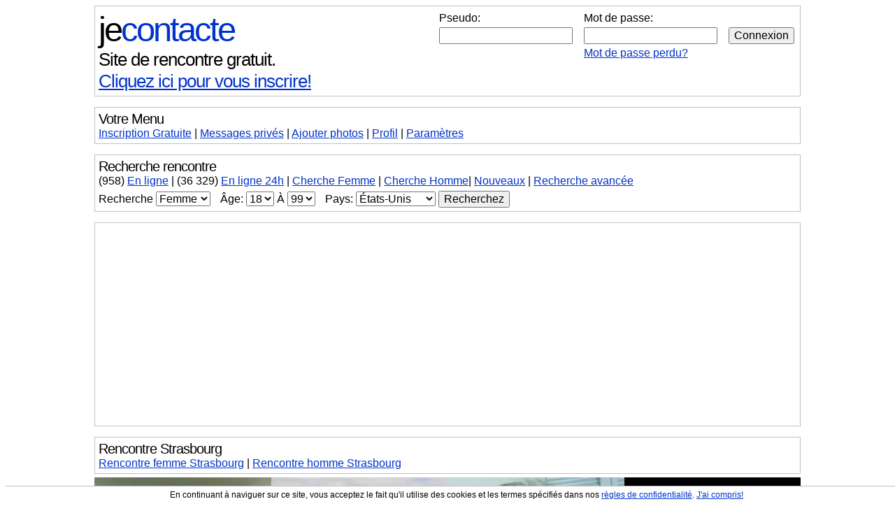

--- FILE ---
content_type: text/html; charset=iso-8859-1
request_url: https://jecontacte.com/rencontre-strasbourg-11402d-1.html
body_size: 12396
content:
<!DOCTYPE html PUBLIC "-//W3C//DTD XHTML 1.0 Strict//FR"
	"http://www.w3.org/TR/xhtml1/DTD/xhtml1-strict.dtd">
<html xmlns="http://www.w3.org/1999/xhtml" xml:lang="fr" >
<head>
<title>Rencontre Strasbourg - Site de rencontre gratuit Strasbourg</title>
<META name="description" content="Rencontre dans la ville Strasbourg sur Jecontacte.com qui est un site de rencontres en ligne 100% gratuit pour les célibataires dans la ville Strasbourg.">
<meta name="KEYWORDS" content="">
<!-- Global site tag (gtag.js) - Google Analytics -->
<script async src="https://www.googletagmanager.com/gtag/js?id=UA-1368630-1"></script>
<script>
  window.dataLayer = window.dataLayer || [];
  function gtag(){dataLayer.push(arguments);}
  gtag('js', new Date());

  gtag('config', 'UA-1368630-1');
  gtag('config', 'AW-1059622270');

</script>
<meta name="verify-v1" content="5WidHCz1gE1OasqJVV44y+6I/OX7bB7V0rV/xRzx88g=" />
<meta http-equiv="content-type" content="text/html; charset=ISO-8859-1" />
<meta property="fb:admins" content="100002288614382" />
<META HTTP-EQUIV="Content-Language" CONTENT="FR">
<META NAME="CLASSIFICATION" CONTENT="rencontre, celibataire, homme cherche femme, amour, amitie, couple, relation, ame soeur">
<style type="text/css" title="currentStyle" media="screen">
h1,h2,h3,h4,h5,h6{font-size:100%;font-weight:400;margin:0;padding:0}body{background-color:#FFF}.normaltext,body,table,td{font:16px Arial;color:#000}a:active,a:hover,a:link,a:visited{color:#03C}a:hover{background-color:#D8F0FF}form{margin:0}#pagecontainer{width:99%;max-width:1010px;min-width:300px;margin-left:auto;margin-right:auto}#logo{font:49px Arial;letter-spacing:-3px}#logo a{text-decoration:none}#logo a:hover{text-decoration:underline}#logo .partie1{color:#000}#logo .partie2{color:#03C}#logo .partie3{display:none;color:#000}#logotext{font:26px Arial;letter-spacing:-1px;margin-bottom:10px}a.link1{font:26px Arial;color:#000;text-decoration:none}a.link1:hover{text-decoration:underline}#login{text-align:right;float:right;display:inline-block}#navlinks{margin-top:5px;margin-bottom:5px}#forumnav,#header,#menublock,#profileblock,#quickprofiles,#standardblock{border:1px solid silver;margin-bottom:15px;padding:5px}#forumnav{margin-right:5px;font:14px Arial}#forumnav a{text-decoration:none;color:#000}#forumnav a:hover{text-decoration:underline}#quote{border:1px solid silver;margin-bottom:5px;padding:5px;background-color:#F3F3F3;width:90%;margin-left:auto;margin-right:auto}#blocphoto{border:1px solid silver;padding:5px;background-color:#EBF1F1}#bloglink p,#commentitem p,#friendpicitem p,#friendspics p,#menulinks p,#partiedroite p,#picsblock p,#quickprofile p,#quickprofilelarge p,#quickprofilenarrow p{display:block;margin:0}#photonav{display:inline-block;float:right;width:140px;height:600px;overflow:auto}#photos_profil_nav{display:block;width:100%;clear:left}#left_arrow_off,#left_arrow_on,#right_arrow_off,#right_arrow_on{display:inline-block;border:1px solid silver;height:116px;padding:2px}#left_arrow_off,#right_arrow_off{border:1px solid #FFF}#left_arrow_on,#right_arrow_on{cursor:pointer}#quickprofile{border:1px solid silver;display:block;padding:5px;margin-bottom:15px;margin-left:15px;margin-right:15px}#quickprofilelarge{border:1px solid silver;display:block;margin-bottom:5px;padding:5px}#quickprofilenarrow{border:1px solid silver;display:inline-block;margin-bottom:5px;margin-right:5px;padding:5px;text-align:center}#quickprofilepic{margin-right:10px}#title{font:20px Arial;margin-bottom:0;letter-spacing:-1px}#title_discussion{font:26px Arial;margin-bottom:0;letter-spacing:-1px;font-weight:700}#soustitre{font:20px Arial;letter-spacing:-1px}#basicinfos img{float:left;margin-right:20px;margin-bottom:10px}#basicinfos ul,#basiclinks ul,#forumlinks ul{margin:0;padding:0}#basicinfos ul li,#basiclinks ul li,#forumlinks ul li{display:block;list-style-type:none}#bloglink{display:block;clear:left;margin-top:0;text-align:left}#basicinfos img,#commentitem img,#friendpicitem img,#friendpicitem_noavatar img,#photonav img,#photos_profil_nav img,#picsblock img,#quickprofile img,#quickprofilelarge img,#quickprofilenarrow img,#quickprofilepick img,.forumtable img,.forumtable3 img,.standardtable img{border:1px solid silver}#commentitem,#friendspics{display:block;clear:left}#commentpic,#friendpicitem,#friendpicitem_noavatar,#quickprofilepic{display:inline-block;text-align:center;font:13px Arial;float:left}#friendpicitem{margin-right:2px;margin-bottom:3px}#friendpicitem_noavatar{margin-right:2px;margin-bottom:6px;border:1px solid silver;width:80px;height:80px}#commentpic{margin-right:10px;margin-bottom:5px}#commenttext{display:inline-block}#filler{clear:both}#partiegauche{width:375px;display:inline-block;float:left}#partiedroite{max-width:350px;display:inline-block}#bigspacer{margin:10px}.forumcontainer{padding:0;spacing:0;margin:0;border:0;width:100%}.forumtable{margin-bottom:15px;border:1px solid silver;border-collapse:collapse;width:100%}.forumtable td{border:1px solid silver;padding:10px}.forumtable2{margin-bottom:15px;border:1px solid silver;border-collapse:collapse;width:100%}.forumtable2 td{padding:5px}.forumtable3{margin:0 0 5px;border:1px solid silver;border-collapse:collapse;width:100%}.forumtable3 td{border:1px solid silver;padding:5px}.modtable{margin-top:15px;margin-bottom:15px;border:1px solid silver;border-collapse:collapse;width:100%}.modtable td{border:1px dotted grey;padding:5px}.standardtable{margin:0;border-left:1px solid #FFF;border-right:1px solid #FFF;border-bottom:1px solid #FFF;border-collapse:collapse;width:100%}.standardtable td{border:1px dotted grey;padding:5px}.strippedtable,.strippedtable td{border:0;margin:0;padding:0;border-collapse:collapse}.separator2{margin-left:1px;margin-right:1px}.recherche{margin-top:5px;margin-bottom:0;text-align:left}.descriptor{font-weight:700}.erreurs{color:red}.erreurs2{color:#03C}.hidden{display:none}.noborder{border:0 solid #FFF}.smallfont{font:16px Arial}.smallfont2{font:12px Arial}.smallfont3{font:11px Arial}.hrstyle1{color:silver;background-color:silver;height:1px;width:100%;border:0}a.greylink:active,a.greylink:hover,a.greylink:link,a.greylink:visited{color:#000}.highlight{background-color:#FF0}button,input,option,select,textarea{font:16px Arial;color:#000}a.nohoverbg:hover{background-color:transparent}#logoregister{font:26px Arial;letter-spacing:-1px;margin-bottom:10px}.ad_fullsize{display:block}.ad_adaptive{display:none}@media (max-width:990px){.ad_fullsize{display:none}.ad_adaptive{display:block}}.listingImageLeftTD{text-align:left;vertical-align:top}.listingImageBackDiv,.mailboxImageBackDiv,.smallListingImageBackDiv{background-repeat:no-repeat;position:relative}.listingImageFrontDiv,.smallListingImageFrontDiv{position:relative;top:0;left:0}.listingImageBottomLeftDiv,.smallListingImageBottomLeftDiv{position:absolute;left:1px;line-height:13px;text-align:left}.listingImageBottomLeftText,.smallListingImageBottomLeftText{color:#FFF;background:#000;background:rgba(0,0,0,.4);font-size:12px}.listingImageLeftTD{width:200px}.listingImageBackDiv{width:190px;height:190px;background-size:190px 190px}.listingImageBlankGif{width:189px;height:189px}.listingImageBottomLeftDiv{top:176px}.smallListingContainer{width:980px;height:130px}.smallListingImageBackDiv{width:120px;height:120px;background-size:120px 120px}.smallListingImageBlankGif{width:119px;height:119px}.smallListingImageBottomLeftDiv{top:92px}#friendspics{overflow:auto}.mailboxImageLeftTD{width:200px}.mailboxImageBackDiv{width:80px;height:80px;background-size:80px 80px;float:left;margin-right:2px}.mailboxImageBlankGif{width:79px;height:79px}.mailboxImageText{font-size:11px;line-height:13px;display:inline-block}.verifImage{width:330px;height:76px}.wideAd,.wideDiv{display:block}.wideSpan{display:inline}.wideTD{display:table-cell}.narrowAd,.narrowDiv,.narrowSpan,.narrowTD{display:none}.thumbColumn{border:0;width:25%;float:left;text-align:center;overflow:hidden}.thumbInfoCollapsable,.thumbInfoCollapsable2{display:inline}.vignette_infos{width:95%;overflow:auto;font-size:10px;height:100px}.picTable{border:0;padding:0;spacing:0;width:90%;display:table;table-layout:fixed}.picTD{border:0;background-size:100% auto;background-repeat:no-repeat;position:relative;max-width:100%;overflow:hidden;display:block;text-align:center}.picImage{visibility:hidden;max-width:100%;height:auto}.picGIF{position:absolute;top:0;left:0;width:100%;height:100%}.picTextContainer{position:absolute;top:50%;left:50%;width:100%;color:#FFF}.picTextDiv{position:relative;left:-50%;top:-50%}@media (max-width:1000px){.thumbInfoCollapsable{display:none}}@media (max-width:925px){.narrowAd{display:block}.wideAd{display:none}}@media (max-width:875px){.narrowDiv{display:block}.narrowSpan{display:inline}.narrowTD{display:table-cell}.wideDiv,.wideSpan,.wideTD{display:none}#logoregister{font-size:16px;letter-spacing:0}#logotext{font-size:18px;letter-spacing:0}a.link1{font-size:18px}}@media (max-width:800px){.thumbColumn{width:33.333%}.thumbInfoCollapsable{display:inline}.vignette_infos{height:75px}}@media (max-width:750px){.thumbInfoCollapsable{display:none}}@media (max-width:600px){.thumbColumn{width:50%}.thumbInfoCollapsable{display:inline}}@media (max-width:500px){.listingImageLeftTD{width:110px}.listingImageBackDiv{width:100px;height:100px;background-size:100px 100px}.listingImageBlankGif{width:99px;height:99px}.listingImageBottomLeftDiv{top:86px}.smallListingContainer{width:500px;height:70px}.smallListingImageBackDiv{width:60px;height:60px;background-size:60px 60px}.smallListingImageBlankGif{width:59px;height:59px}.smallListingImageBottomLeftDiv{top:38px;line-height:10px}.smallListingImageBottomLeftText{font-size:9px}.mailboxImageLeftTD{width:85px}.mailboxImageBackDiv{margin-right:0}.verifImage{width:220px;height:51px}#logo{font-size:32px;letter-spacing:-1px}#soustitre,#title{font-size:18px}#delog_link{font-size:12px}.thumbInfoCollapsable{display:none}}@media (max-width:400px){.thumbInfoCollapsable2{display:none}}</style>
<script type="text/javascript">
function fj_afficher(e){block=document.getElementById(e),block.className=""}function fj_afficher_cacher(e){block=document.getElementById(e),block.className="hidden"==block.className?"":"hidden"}function fj_cacher(e){block=document.getElementById(e),block.className="hidden"}function htmlXspecialchars(e){return e=e.replace(/&/g,"&"),e=e.replace(/"/g,"&quot;"),e=e.replace(/'/g,"&#039;"),e=e.replace(/</g,"&lt;"),e=e.replace(/>/g,"&gt;")}
</script>
<meta name=viewport content="width=device-width, initial-scale=1, user-scalable=no">
<link REL="SHORTCUT ICON" HREF="https://www.jecontacte.org/favicon.ico" type="image/x-icon" />
</head>

<body id="jecontact">

<div id="cookie_warning" style="position: fixed; bottom: 0; width: 100%; margin: 0; text-align: center; font: 12px Arial; background: #FFFFFF; border-top: 1px solid #C0C0C0; padding: 5px; z-index:10;">
En continuant à naviguer sur ce site, vous acceptez le fait qu'il utilise des cookies et les termes spécifiés dans nos <a href="/regles-de-confidentialite.php">règles de confidentialité</a>. <a href="Javascript:fj_cacher('cookie_warning');">J'ai compris!</a>
</div>

<div id="pagecontainer">

<div id="menublock"><div id="login"><div class="wideDiv"><form method="POST"><input type="hidden" name="logging_in" value="1" /><table border="0"><tr><td align="left">Pseudo:</td><td align="left">Mot de passe:</td><td align="left">&nbsp;</td></tr><tr><td align="left"><input type="text" name="pseudo" value="" style="width: 90%;">&nbsp;</td><td align="left"><input type="password" name="motdepasse" value="" style="width: 90%;">&nbsp;</td><td align="left"><input type="submit" value="Connexion"></td></tr><tr><td align="left">&nbsp;</td><td align="left"><a href="https://www.jecontacte.com/motdepasseperdu.php">Mot de passe perdu?</a></td><td align="left">&nbsp;</td></tr></table></form></div></div><b><span id="logo"><a href="https://www.jecontacte.com/"><span class="partie1">je</span><span class="partie2">contacte</span></a></span></b><br /><b><span id="logotext"><a href="https://www.jecontacte.com/" class="link1">Site de rencontre gratuit.</a></span></b><br /><span id="logoregister"><a href="https://www.jecontacte.com/inscription.php"><span class="wideSpan">Cliquez ici pour vous inscrire!</span><span class="narrowSpan">Inscription</span></a><span class="narrowSpan"><span id="short_login_link"> | <a href="Javascript:fj_afficher('short_login_form');fj_cacher('short_login_link');">Connexion</a></span><span id="search_menu_link"> | <a href="Javascript:fj_afficher('search_menu');fj_cacher('search_menu_link');">Recherche</a></span></span></span></div><div id="short_login_form" class="hidden"><div id="menublock" class="narrowDiv"><form method="POST"><input type="hidden" name="logging_in" value="1" /><input type="text" name="pseudo" placeholder="Pseudo" value="" style="width: 40%;" />&nbsp;<input type="password" name="motdepasse" placeholder="Mot de passe" value="" style="width: 40%;" />&nbsp;<input type="submit" value="Connexion" /><br /><a href="https://www.jecontacte.com/motdepasseperdu.php">Mot de passe perdu?</a></form></div></div><div id="menublock" class="wideDiv"><div id="title">Votre Menu</div><a href="https://www.jecontacte.com/inscription.php">Inscription Gratuite</a> | <a href="https://www.jecontacte.com/messagesprives.php">Messages<span class="wideSpan"> privés</span></a> | <a href="https://www.jecontacte.com/modifierphotos.php"><span class="wideSpan">Ajouter photos</span><span class="narrowSpan">Photos</span></a> | <a href="https://www.jecontacte.com/modifierprofil.php">Profil</a> | <a href="https://www.jecontacte.com/editercompte.php">Paramètres</a></div><div id="search_menu" class="wideDiv">
<div id="menublock">
<h2><span id="title">Recherche rencontre</span></h2>
<div id="menulinks">
<p>
<span class="wideSpan">(<span title="720 Membres et 238 Invités">958</span>) <a href="https://www.jecontacte.com/usagers/en-ligne-pour-rencontre/1.html">En ligne</a>
<span class="separator">|</span>
</span>(36 329) <a href="https://www.jecontacte.com/connectes-dernieres-24h.php">En ligne 24h</a>
<span class="separator">|</span>
<a href="https://www.jecontacte.com/usagers/cherche-femme/1.html">Cherche Femme</a> | <a href="https://www.jecontacte.com/usagers/cherche-homme/1.html">Cherche Homme</a><span class="wideSpan"><span class="separator">|</span>
<a href="https://www.jecontacte.com/usagers/nouveaux-inscrits-pour-rencontre/1.html">Nouveaux</a>
</span>
<span class="separator">|</span>
<a href="https://www.jecontacte.com/recherche_avancee.php">Recherche avancée</a>
</p>
<p>
<form name="recherche" method="POST" action="https://www.jecontacte.com/recherche_process.php" class="recherche">
<input type="hidden" name="action" value="chercher">
<input type="hidden" name="rech_avatar" value="1" />
<input type="hidden" name="rech_orientation" value="">
<span class="wideSpan">Recherche
</span><select name="rech_genre">
<option value="1" >Homme</option>
<option value="2" selected="selected">Femme</option>
</select>
<span class="separator2">&nbsp;</span>
<span class="wideSpan">Âge:
</span><select name="rech_agemin">
<option value="18" selected="selected">18</option>
<option value="19" >19</option><option value="20" >20</option><option value="21" >21</option><option value="22" >22</option><option value="23" >23</option><option value="24" >24</option><option value="25" >25</option><option value="26" >26</option><option value="27" >27</option><option value="28" >28</option><option value="29" >29</option><option value="30" >30</option><option value="31" >31</option><option value="32" >32</option><option value="33" >33</option><option value="34" >34</option><option value="35" >35</option><option value="36" >36</option><option value="37" >37</option><option value="38" >38</option><option value="39" >39</option><option value="40" >40</option><option value="41" >41</option><option value="42" >42</option><option value="43" >43</option><option value="44" >44</option><option value="45" >45</option><option value="46" >46</option><option value="47" >47</option><option value="48" >48</option><option value="49" >49</option><option value="50" >50</option><option value="51" >51</option><option value="52" >52</option><option value="53" >53</option><option value="54" >54</option><option value="55" >55</option><option value="56" >56</option><option value="57" >57</option><option value="58" >58</option><option value="59" >59</option><option value="60" >60</option><option value="61" >61</option><option value="62" >62</option><option value="63" >63</option><option value="64" >64</option><option value="65" >65</option><option value="66" >66</option><option value="67" >67</option><option value="68" >68</option><option value="69" >69</option><option value="70" >70</option><option value="71" >71</option><option value="72" >72</option><option value="73" >73</option><option value="74" >74</option><option value="75" >75</option><option value="76" >76</option><option value="77" >77</option><option value="78" >78</option><option value="79" >79</option><option value="80" >80</option><option value="81" >81</option><option value="82" >82</option><option value="83" >83</option><option value="84" >84</option><option value="85" >85</option><option value="86" >86</option><option value="87" >87</option><option value="88" >88</option><option value="89" >89</option><option value="90" >90</option><option value="91" >91</option><option value="92" >92</option><option value="93" >93</option><option value="94" >94</option><option value="95" >95</option><option value="96" >96</option><option value="97" >97</option><option value="98" >98</option><option value="99" >99</option></select>
À
<select name="rech_agemax">
<option value="18" >18</option><option value="19" >19</option><option value="20" >20</option><option value="21" >21</option><option value="22" >22</option><option value="23" >23</option><option value="24" >24</option><option value="25" >25</option><option value="26" >26</option><option value="27" >27</option><option value="28" >28</option><option value="29" >29</option><option value="30" >30</option><option value="31" >31</option><option value="32" >32</option><option value="33" >33</option><option value="34" >34</option><option value="35" >35</option><option value="36" >36</option><option value="37" >37</option><option value="38" >38</option><option value="39" >39</option><option value="40" >40</option><option value="41" >41</option><option value="42" >42</option><option value="43" >43</option><option value="44" >44</option><option value="45" >45</option><option value="46" >46</option><option value="47" >47</option><option value="48" >48</option><option value="49" >49</option><option value="50" >50</option><option value="51" >51</option><option value="52" >52</option><option value="53" >53</option><option value="54" >54</option><option value="55" >55</option><option value="56" >56</option><option value="57" >57</option><option value="58" >58</option><option value="59" >59</option><option value="60" >60</option><option value="61" >61</option><option value="62" >62</option><option value="63" >63</option><option value="64" >64</option><option value="65" >65</option><option value="66" >66</option><option value="67" >67</option><option value="68" >68</option><option value="69" >69</option><option value="70" >70</option><option value="71" >71</option><option value="72" >72</option><option value="73" >73</option><option value="74" >74</option><option value="75" >75</option><option value="76" >76</option><option value="77" >77</option><option value="78" >78</option><option value="79" >79</option><option value="80" >80</option><option value="81" >81</option><option value="82" >82</option><option value="83" >83</option><option value="84" >84</option><option value="85" >85</option><option value="86" >86</option><option value="87" >87</option><option value="88" >88</option><option value="89" >89</option><option value="90" >90</option><option value="91" >91</option><option value="92" >92</option><option value="93" >93</option><option value="94" >94</option><option value="95" >95</option><option value="96" >96</option><option value="97" >97</option><option value="98" >98</option><option value="99" selected="selected">99</option>
</select>
<span class="separator2">&nbsp;</span>
<span id="menudivpaysdropdown">Pays: <select id="menupaysdropdown" name="paysdropdown" size=1 onChange="loadxml('pays', this.value, 'menu')">
<option value="">Peu importe</option>
<option value="US" selected="selected">États-Unis</option><option value="FR">France</option><option value="BE">Belgique</option><option value="CH">Suisse</option><option value="CA">Canada</option><option value="plusdepays">Plus de pays</option></select></span>
<span id="menudivregiondropdown" class="hidden">Région/Province: <select id="menuregiondropdown" name="regiondropdown" size=1>
<option value="">Peu importe</option>
</select></span>
<span id="menudivregiontext" class="hidden">Région/Province: <input type="text" id="menuregiontext" name="regiontext" length=25 value=""></span>
<!-- -->
<span id="menudivdepartementdropdown" class="hidden"></span>
<span id="menudivvilledropdown" class="hidden"></span>
<span id="menudivvilletext" class="hidden"></span>
<!-- -->
<span id="menudivattente" class="hidden">Mise à jour du formulaire...</span>
<input type="submit" value="Recherchez" />
</form>
</p>
</div>
</div>
</div>
<div id="standardblock"><center><script async src="//pagead2.googlesyndication.com/pagead/js/adsbygoogle.js"></script>
<!-- JC adaptative general top -->
<ins class="adsbygoogle"
 style="display:block"
 data-ad-client="ca-pub-0768570393367504"
 data-ad-slot="8699540398"
 data-ad-format="auto"></ins>
<script>
(adsbygoogle = window.adsbygoogle || []).push({});
</script></center></div>
<div id="quickprofilelarge">
<div style="float: right; text-align: right;">
</div>
<h1><strong><span id="title">Rencontre Strasbourg</span></strong></h1>
<a href="rencontre-femme-strasbourg-11402d-1.html">Rencontre femme Strasbourg</a> | <a href="rencontre-homme-strasbourg-11402d-1.html">Rencontre homme Strasbourg</a></div>
<div class="thumbColumn" style="text-align: center;">
<center>
<div style="width: 100%; position: relative;"><a href="/profil/chivas12" class="nohoverbg"><img src="https://www.jecontacte.org/v3/c/h/i/vbth/4555526221_1724277371.jpg" style="width: 100%;" /></a>
<div class="listingImageBottomLeftDiv" style="top: auto; bottom: 4px;"><span class="listingImageBottomLeftText">&nbsp;<span class="thumbInfoCollapsable2">chivas12, </span>42 ans&nbsp;<br />
&nbsp;Strasbourg<span class="thumbInfoCollapsable">, Alsace</span>&nbsp;<span class="thumbInfoCollapsable2"><br />&nbsp;1 photos&nbsp;</span></span></div>
</div>
<div class="vignette_infos">
<div><b>toujour avec le sourire</b></div>
<em>homme célibataire de 42 ans cherche femme pour rencontre sérieuse</em>
<div class="wideDiv">Recherche femme fidele inteligente et qui a de l
humour</div>
Rencontre <a href="/rencontre-homme-strasbourg-11402d-1.html">Strasbourg</a>, <a href="/rencontre-homme-bas-rhin-751c-1.html">Bas Rhin</a>, <a href="/rencontre-homme-alsace-96b-1.html">Alsace</a>, <a href="/rencontre-homme-france-7a-1.html">France</a>
</div>
<div id="filler">
</div>
</center>
</div><div class="thumbColumn" style="text-align: center;">
<center>
<div style="width: 100%; position: relative;"><a href="/profil/Weziza_2" class="nohoverbg"><img src="https://www.jecontacte.org/v3/W/e/z/vbth/2837651329_1752313866.jpg" style="width: 100%;" /></a>
<div class="listingImageBottomLeftDiv" style="top: auto; bottom: 4px;"><span class="listingImageBottomLeftText">&nbsp;<span class="thumbInfoCollapsable2">Weziza_2, </span>30 ans&nbsp;<br />
&nbsp;Strasbourg<span class="thumbInfoCollapsable">, Alsace</span>&nbsp;<span class="thumbInfoCollapsable2"><br />&nbsp;3 photos&nbsp;</span></span></div>
</div>
<div class="vignette_infos">
<div><b>Tête haute</b></div>
<em>homme célibataire de 30 ans cherche femme pour rencontre sérieuse</em>
<div class="wideDiv">Je suis âgé de 30ans,je vis à Strasbourg à
menau.je suis mesure 1m63.je suis un homme très
simple.je suis à la recherche d'une femme de plus
ou de moins âgée que moi.peut importe sa taille ou
son poids. Notre relation décidera si on doit se
marier ou pas.ma situation est régulière vis à vis
de ma préfecture. Je suis en fin de formation aide
soignant &amp;#128158;&amp;#128158;&amp;#128158;&amp;#128158;</div>
Rencontre <a href="/rencontre-homme-strasbourg-11402d-1.html">Strasbourg</a>, <a href="/rencontre-homme-bas-rhin-751c-1.html">Bas Rhin</a>, <a href="/rencontre-homme-alsace-96b-1.html">Alsace</a>, <a href="/rencontre-homme-france-7a-1.html">France</a>
</div>
<div id="filler">
</div>
</center>
</div><div class="thumbColumn" style="text-align: center;">
<center>
<div style="width: 100%; position: relative;"><a href="/profil/sorciere67" class="nohoverbg"><img src="https://www.jecontacte.org/v3/s/o/r/vbth/2421921530_1638440195.jpg" style="width: 100%;" /></a>
<div class="listingImageBottomLeftDiv" style="top: auto; bottom: 4px;"><span class="listingImageBottomLeftText">&nbsp;<span class="thumbInfoCollapsable2">sorciere67, </span>64 ans&nbsp;<br />
&nbsp;Strasbourg<span class="thumbInfoCollapsable">, Alsace</span>&nbsp;<span class="thumbInfoCollapsable2"><br />&nbsp;8 photos&nbsp;</span></span></div>
</div>
<div class="vignette_infos">
<div><b>moi tout simplement</b></div>
<em>femme célibataire de 64 ans cherche homme pour rencontre sérieuse</em>
<div class="wideDiv">si je suis la, c'est pour la meme raison que vous
les hommes, quelqu'un avec qui partager les meme
choses,parcourir un bout de chemin ensemble, pas
trop tortueux s'il vous plait quand meme, lol
enfin quoi, savourer la vie a deux, dans la
complicité l'echange, le partage et le rire, par
contre je laisse de coté les hypocrites et autres
menteurs, passez votre chemin tout seuls lol
arna...</div>
Rencontre <a href="/rencontre-femme-strasbourg-11402d-1.html">Strasbourg</a>, <a href="/rencontre-femme-bas-rhin-751c-1.html">Bas Rhin</a>, <a href="/rencontre-femme-alsace-96b-1.html">Alsace</a>, <a href="/rencontre-femme-france-7a-1.html">France</a>
</div>
<div id="filler">
</div>
</center>
</div><div class="thumbColumn" style="text-align: center;">
<center>
<div style="width: 100%; position: relative;"><a href="/profil/UrsulaFleur" class="nohoverbg"><img src="https://www.jecontacte.org/v3/U/r/s/vbth/5405004443_1735673730.jpg" style="width: 100%;" /></a>
<div class="listingImageBottomLeftDiv" style="top: auto; bottom: 4px;"><span class="listingImageBottomLeftText">&nbsp;<span class="thumbInfoCollapsable2">UrsulaFleur, </span>48 ans&nbsp;<br />
&nbsp;Strasbourg<span class="thumbInfoCollapsable">, Alsace</span>&nbsp;<span class="thumbInfoCollapsable2"><br />&nbsp;2 photos&nbsp;</span></span></div>
</div>
<div class="vignette_infos">
<div><b>Sincérité authenticité  la
joie de vivre bonheur positive
attitude </b></div>
<em>femme célibataire de 48 ans cherche homme pour rencontre sérieuse</em>
<div class="wideDiv">Faire connaissance amitié ou plus si feeling
Je recherche un homme stable émotionnellement et
qui sait ce qu%u2019il veut positif joyeux une
belle personne avec des valeurs des
principes%u2026%u2026</div>
Rencontre <a href="/rencontre-femme-strasbourg-11402d-1.html">Strasbourg</a>, <a href="/rencontre-femme-bas-rhin-751c-1.html">Bas Rhin</a>, <a href="/rencontre-femme-alsace-96b-1.html">Alsace</a>, <a href="/rencontre-femme-france-7a-1.html">France</a>
</div>
<div id="filler">
</div>
</center>
</div><div class="thumbColumn" style="text-align: center;">
<center>
<div style="width: 100%; position: relative;"><a href="/profil/Pijey67" class="nohoverbg"><img src="https://www.jecontacte.org/v3/P/i/j/vbth/732279721_1442439476.jpg" style="width: 100%;" /></a>
<div class="listingImageBottomLeftDiv" style="top: auto; bottom: 4px;"><span class="listingImageBottomLeftText">&nbsp;<span class="thumbInfoCollapsable2">Pijey67, </span>62 ans&nbsp;<br />
&nbsp;Strasbourg<span class="thumbInfoCollapsable">, Alsace</span>&nbsp;<span class="thumbInfoCollapsable2"><br />&nbsp;1 photos&nbsp;</span></span></div>
</div>
<div class="vignette_infos">
<div><b>Il arrive parfois que le
hasard fasse bien les
choses... </b></div>
<em>homme célibataire de 62 ans cherche femme pour rencontre sérieuse</em>
<div class="wideDiv">De retour ... Au cas où ... Des fois que ... rires
...
</div>
Rencontre <a href="/rencontre-homme-strasbourg-11402d-1.html">Strasbourg</a>, <a href="/rencontre-homme-bas-rhin-751c-1.html">Bas Rhin</a>, <a href="/rencontre-homme-alsace-96b-1.html">Alsace</a>, <a href="/rencontre-homme-france-7a-1.html">France</a>
</div>
<div id="filler">
</div>
</center>
</div><div class="thumbColumn" style="text-align: center;">
<center>
<div style="width: 100%; position: relative;"><a href="/profil/Melusine12345" class="nohoverbg"><img src="https://www.jecontacte.org/v3/M/e/l/vbth/3698785580_1761178086.jpg" style="width: 100%;" /></a>
<div class="listingImageBottomLeftDiv" style="top: auto; bottom: 4px;"><span class="listingImageBottomLeftText">&nbsp;<span class="thumbInfoCollapsable2">Melusine12345, </span>69 ans&nbsp;<br />
&nbsp;Strasbourg<span class="thumbInfoCollapsable">, Alsace</span>&nbsp;<span class="thumbInfoCollapsable2"><br />&nbsp;3 photos&nbsp;</span></span></div>
</div>
<div class="vignette_infos">
<div><b>Après la pluie vient le beau
temps </b></div>
<em>femme célibataire de 69 ans cherche homme pour rencontre sérieuse</em>
<div class="wideDiv">J'aimerais croiser une belle personne honnête et
fiable</div>
Rencontre <a href="/rencontre-femme-strasbourg-11402d-1.html">Strasbourg</a>, <a href="/rencontre-femme-bas-rhin-751c-1.html">Bas Rhin</a>, <a href="/rencontre-femme-alsace-96b-1.html">Alsace</a>, <a href="/rencontre-femme-france-7a-1.html">France</a>
</div>
<div id="filler">
</div>
</center>
</div><div class="thumbColumn" style="text-align: center;">
<center>
<div style="width: 100%; position: relative;"><a href="/profil/rezigjeannette" class="nohoverbg"><img src="https://www.jecontacte.org/v3/r/e/z/vbth/2203864492_1658755629.jpg" style="width: 100%;" /></a>
<div class="listingImageBottomLeftDiv" style="top: auto; bottom: 4px;"><span class="listingImageBottomLeftText">&nbsp;<span class="thumbInfoCollapsable2">rezigjeannette, </span>55 ans&nbsp;<br />
&nbsp;Strasbourg<span class="thumbInfoCollapsable">, Alsace</span>&nbsp;<span class="thumbInfoCollapsable2"><br />&nbsp;7 photos&nbsp;</span></span></div>
</div>
<div class="vignette_infos">
<div><b>je suis naturelle, spontanée</b></div>
<em>femme célibataire de 55 ans cherche homme pour rencontre sérieuse</em>
<div class="wideDiv">Je recherche une relation sérieuse et
constructive, pleine de complicité et
passionnante, je suis Esthéticienne, j'aime la
nature, promenades en forêt, la montagne, le plein
air, la marche, cinéma, musées tout ce qui est
culturel, instructif, participer à des ateliers,
cuisine, peinture, diététique, relaxation,
aquagym, spa, hammam, les voyages, week-ends,
spas, auberges, restaurants ...</div>
Rencontre <a href="/rencontre-femme-strasbourg-11402d-1.html">Strasbourg</a>, <a href="/rencontre-femme-bas-rhin-751c-1.html">Bas Rhin</a>, <a href="/rencontre-femme-alsace-96b-1.html">Alsace</a>, <a href="/rencontre-femme-france-7a-1.html">France</a>
</div>
<div id="filler">
</div>
</center>
</div><div class="thumbColumn" style="text-align: center;">
<center>
<div style="width: 100%; position: relative;"><a href="/profil/Fleure0567" class="nohoverbg"><img src="https://www.jecontacte.org/v3/F/l/e/vbth/432223153_1684923685.jpg" style="width: 100%;" /></a>
<div class="listingImageBottomLeftDiv" style="top: auto; bottom: 4px;"><span class="listingImageBottomLeftText">&nbsp;<span class="thumbInfoCollapsable2">Fleure0567, </span>58 ans&nbsp;<br />
&nbsp;Strasbourg<span class="thumbInfoCollapsable">, Alsace</span>&nbsp;<span class="thumbInfoCollapsable2"><br />&nbsp;1 photos&nbsp;</span></span></div>
</div>
<div class="vignette_infos">
<div><b>Une belle vie à deux </b></div>
<em>femme célibataire de 58 ans cherche homme pour rencontre sérieuse</em>
<div class="wideDiv">Simple, empathique, j aime les balades en ville ou
à la campagne, les rando, le vélo. La lecture et
les films. Rêve encore d'une belle vie simple à
deux.</div>
Rencontre <a href="/rencontre-femme-strasbourg-11402d-1.html">Strasbourg</a>, <a href="/rencontre-femme-bas-rhin-751c-1.html">Bas Rhin</a>, <a href="/rencontre-femme-alsace-96b-1.html">Alsace</a>, <a href="/rencontre-femme-france-7a-1.html">France</a>
</div>
<div id="filler">
</div>
</center>
</div><div class="thumbColumn" style="text-align: center;">
<center>
<div style="width: 100%; position: relative;"><a href="/profil/Koki84" class="nohoverbg"><img src="https://www.jecontacte.org/v3/K/o/k/vbth/954178258_1724778362.jpg" style="width: 100%;" /></a>
<div class="listingImageBottomLeftDiv" style="top: auto; bottom: 4px;"><span class="listingImageBottomLeftText">&nbsp;<span class="thumbInfoCollapsable2">Koki84, </span>43 ans&nbsp;<br />
&nbsp;Strasbourg<span class="thumbInfoCollapsable">, Alsace</span>&nbsp;<span class="thumbInfoCollapsable2"><br />&nbsp;1 photos&nbsp;</span></span></div>
</div>
<div class="vignette_infos">
<div><b>Cherche rencontre</b></div>
<em>homme célibataire de 43 ans cherche femme pour rencontre éphémère</em>
<div class="wideDiv"></div>
Rencontre <a href="/rencontre-homme-strasbourg-11402d-1.html">Strasbourg</a>, <a href="/rencontre-homme-bas-rhin-751c-1.html">Bas Rhin</a>, <a href="/rencontre-homme-alsace-96b-1.html">Alsace</a>, <a href="/rencontre-homme-france-7a-1.html">France</a>
</div>
<div id="filler">
</div>
</center>
</div><div class="thumbColumn" style="text-align: center;">
<center>
<div style="width: 100%; position: relative;"><a href="/profil/Marie-Jostras" class="nohoverbg"><img src="https://www.jecontacte.org/v3/M/a/r/vbth/4561803818_1757869415.jpg" style="width: 100%;" /></a>
<div class="listingImageBottomLeftDiv" style="top: auto; bottom: 4px;"><span class="listingImageBottomLeftText">&nbsp;<span class="thumbInfoCollapsable2">Marie-Jostras, </span>78 ans&nbsp;<br />
&nbsp;Strasbourg<span class="thumbInfoCollapsable">, Alsace</span>&nbsp;<span class="thumbInfoCollapsable2"><br />&nbsp;3 photos&nbsp;</span></span></div>
</div>
<div class="vignette_infos">
<div><b>Wait and see</b></div>
<em>femme célibataire de 78 ans cherche homme pour rencontre sérieuse</em>
<div class="wideDiv">


Ma recherche sérieuse serait plutôt une grande et
belle amitié dans une totale sincérité, une
attirance réciproque, permettant d'échapper un peu
à la solitude... afin de bouger, voyager, faire
des sorties, et beaucoup de choses ensemble..

Je privilégie le chacun chez soi ainsi que du
fifty fifty. Le mieux serait une certaine
proximité, pas trop éloignée, mais rien n'est
exclu, j'a...</div>
Rencontre <a href="/rencontre-femme-strasbourg-11402d-1.html">Strasbourg</a>, <a href="/rencontre-femme-bas-rhin-751c-1.html">Bas Rhin</a>, <a href="/rencontre-femme-alsace-96b-1.html">Alsace</a>, <a href="/rencontre-femme-france-7a-1.html">France</a>
</div>
<div id="filler">
</div>
</center>
</div><div class="thumbColumn" style="text-align: center;">
<center>
<div style="width: 100%; position: relative;"><a href="/profil/delange28" class="nohoverbg"><img src="https://www.jecontacte.org/v3/d/e/l/vbth/1163238107_1610086880.jpg" style="width: 100%;" /></a>
<div class="listingImageBottomLeftDiv" style="top: auto; bottom: 4px;"><span class="listingImageBottomLeftText">&nbsp;<span class="thumbInfoCollapsable2">delange28, </span>55 ans&nbsp;<br />
&nbsp;Strasbourg<span class="thumbInfoCollapsable">, Alsace</span>&nbsp;<span class="thumbInfoCollapsable2"><br />&nbsp;1 photos&nbsp;</span></span></div>
</div>
<div class="vignette_infos">
<div><b>Rêveur !</b></div>
<em>homme célibataire de 55 ans cherche homme pour rencontre sérieuse</em>
<div class="wideDiv">Homme recherche homme pour rencontre sérieuse </div>
Rencontre <a href="/rencontre-homme-strasbourg-11402d-1.html">Strasbourg</a>, <a href="/rencontre-homme-bas-rhin-751c-1.html">Bas Rhin</a>, <a href="/rencontre-homme-alsace-96b-1.html">Alsace</a>, <a href="/rencontre-homme-france-7a-1.html">France</a>
</div>
<div id="filler">
</div>
</center>
</div><div class="thumbColumn" style="text-align: center;">
<center>
<div style="width: 100%; position: relative;"><a href="/profil/Chabinna" class="nohoverbg"><img src="https://www.jecontacte.org/v3/C/h/a/vbth/4547134790_1694302357.jpg" style="width: 100%;" /></a>
<div class="listingImageBottomLeftDiv" style="top: auto; bottom: 4px;"><span class="listingImageBottomLeftText">&nbsp;<span class="thumbInfoCollapsable2">Chabinna, </span>67 ans&nbsp;<br />
&nbsp;Strasbourg<span class="thumbInfoCollapsable">, Alsace</span>&nbsp;<span class="thumbInfoCollapsable2"><br />&nbsp;2 photos&nbsp;</span></span></div>
</div>
<div class="vignette_infos">
<div><b>Que la vie est belle !</b></div>
<em>femme célibataire de 67 ans cherche homme pour rencontre sérieuse</em>
<div class="wideDiv">Pétillante et curieuse , j'aimerais faire une
rencontre sérieuse..mais joyeuse..un homme avec
qui partager des promenades dans la nature , se
perdre dans les villes , découvrir des nouveautés
culturelles, des petits restos, des émotions...de
la tendresse..participer au mieux au bonheur de
l'autre .... 
</div>
Rencontre <a href="/rencontre-femme-strasbourg-11402d-1.html">Strasbourg</a>, <a href="/rencontre-femme-bas-rhin-751c-1.html">Bas Rhin</a>, <a href="/rencontre-femme-alsace-96b-1.html">Alsace</a>, <a href="/rencontre-femme-france-7a-1.html">France</a>
</div>
<div id="filler">
</div>
</center>
</div><div id="filler">
</div>
<div style="margin-bottom: 5px;"></div><div id="quickprofiles">
<div id="navlinks">
01
<a href="rencontre-strasbourg-11402d-2.html">02</a>
<a href="rencontre-strasbourg-11402d-3.html">03</a>
<a href="rencontre-strasbourg-11402d-4.html">04</a>
<a href="rencontre-strasbourg-11402d-5.html">05</a>
<a href="rencontre-strasbourg-11402d-6.html">06</a>
<a href="rencontre-strasbourg-11402d-7.html">07</a>
<a href="rencontre-strasbourg-11402d-8.html">08</a>
<a href="rencontre-strasbourg-11402d-9.html">09</a>
<a href="rencontre-strasbourg-11402d-10.html">10</a>
<a href="rencontre-strasbourg-11402d-2.html">Page suivante »</a>
</div>
</div>
<div id="quickprofilelarge"><h2><strong><span id="title">Plus de résultats de recherche pour Strasbourg</span></strong></h2>
<a href="celibataire-strasbourg-11402db-1.html">Célibataire Strasbourg</a> | <a href="rencontre-senior-strasbourg-11402da-1.html">Rencontre senior Strasbourg</a> | <a href="annonce-rencontre-serieuse-strasbourg-11402dd-1.html">Annonce rencontre sérieuse Strasbourg</a></div>
<div id="standardblock"><center><script async src="//pagead2.googlesyndication.com/pagead/js/adsbygoogle.js"></script>
<!-- JC adaptative general middle -->
<ins class="adsbygoogle"
 style="display:block"
 data-ad-client="ca-pub-0768570393367504"
 data-ad-slot="9779320795"
 data-ad-format="auto"></ins>
<script>
(adsbygoogle = window.adsbygoogle || []).push({});
</script></center></div><div id="standardblock"><center><script async src="//pagead2.googlesyndication.com/pagead/js/adsbygoogle.js"></script>
<!-- JC adaptative general bottom -->
<ins class="adsbygoogle"
 style="display:block"
 data-ad-client="ca-pub-0768570393367504"
 data-ad-slot="6825854396"
 data-ad-format="auto"></ins>
<script>
(adsbygoogle = window.adsbygoogle || []).push({});
</script></center></div><div id="standardblock"><span class="smallfont"><a href="https://www.jecontacte.com/inscription.php">Inscription Gratuite</a> <span class="separator"> | </span> <a href="https://www.jecontacte.com/conditions.php">Conditions d'utilisation</a> | <a href="https://www.jecontacte.com/regles-de-confidentialite.php">Règles de confidentialité</a> | <a href="https://www.jecontacte.com/aide.php">Aide</a> | <a href="https://www.jecontacte.com/temoignages/temoignages-de-rencontre/1.html">Témoignages</a> | <a href="https://www.jecontacte.com/contact.php">Contact</a> © JeContacte.com, Tous droits réservés</span></div><script type="text/javascript">function afficher_block(e){block=document.getElementById(e),block.style.display="block"}function afficher_cacher(e){block=document.getElementById(e),block.style.display="block"==block.style.display?"none":"block"}function ajax_call(e){var t={xml_or_txt:"txt",url:null,data:"empty=empty",callback:trash,callback_args:null,callafter:trash,callafter_args:null,fromchat:!1};for(var r in t)"undefined"==typeof e[r]&&(e[r]=t[r]);"function"!=typeof e.callback&&(e.callback=trash),"function"!=typeof e.callafter&&(e.callafter=trash);var n=e.callback,o=e.callafter,d=!1;window.XMLHttpRequest?d=new XMLHttpRequest:window.ActiveXObject&&(d=new ActiveXObject("Microsoft.XMLHTTP")),d&&(d.open("POST",e.url),d.setRequestHeader("Content-Type","application/x-www-form-urlencoded"),d.onreadystatechange=function(){if(4==d.readyState)if(200==d.status)"xml"==e.xml_or_txt?n(d.responseXML,e.callback_args):n(d.responseText,e.callback_args),o(e.callafter_args),delete d,d=null;else if(e.fromchat){setTimeout("chat_miseajour()",1e3)}},d.send(e.data))}function array_add(e,t){for(var r=e.length,n=0,o=0;r>o;o++)e[o]==t&&(n=1);return n||(e[r]=t),e}function array_remove(e,t){for(var r=new Array,n=e.length,o=0,d=0;n>d;d++)e[d]!=t&&(r[o]=e[d],o++);return r}function array_find(e,t){for(var r=e.length,n=0,o=0;r>o;o++)e[o]==t&&(n=1);return n?!0:!1}function bookmark(e,t){if(window.sidebar)window.sidebar.addPanel(t,e,"");else if(window.opera&&window.print){var r=document.createElement("a");r.setAttribute("href",e),r.setAttribute("title",t),r.setAttribute("rel","sidebar"),r.click()}else document.all&&window.external.AddFavorite(e,t);var n="/ajax/bookmark.php?url="+escape(e);getXml(n,trash)}function cacher_block(e){block=document.getElementById(e),block.style.display="none"}function cleardropdown(e){null!==document.getElementById(e)&&(document.getElementById(e).options.length=1)}function cleartext(e){null!==document.getElementById(e)&&(document.getElementById(e).value="")}function confirmation_texte(e){var t="";switch(e){case"accepterami":var t="Cliquez sur OK pour accepter cette demande d'amitié. Ce membre sera ajouté à votre liste d'amis et vous pourez être informé de ses dernières activités sur le site.";break;case"ajouterignore":var t="Cliquez sur OK pour bloquer ce membre. Notez que ce membre ne sera pas informé que vous l'avez bloqué.";break;case"ajouterami":case"demanderami":var t="Cliquez sur OK pour envoyer une demande d'amitié à ce membre. Si il accepte votre demande, il sera ajouté à votre liste d'amis.";break;case"forum_supprimer_message":var t="Êtes-vous certain(e) de vouloir effacer ce message?";break;case"ignorerami":var t="Cliquez sur OK pour ignorer cette demande d'amitié. Elle n'apparaîtra plus sur cette page et vous ne recevrez plus de nouvelles demandes d'amitié de ce membre.";break;case"reportercommentairephoto":case"reportercommentairetemoignage":case"reportermessage":var t="Ce membre est faux, vulgaire, irrespectueux, grossier, raciste ou tout simplement inapproprié? Merci de cliquer ok pour nous le signaler";break;case"reporterphoto":case"reporterphotoblog":case"reporterphotoforum":var t="La personne est nue ou partiellement nue, torse nu, en maillot de bain, sous vêtement, lingerie ou la photo est tout simplement aguichante ou vulgaire? La photo correspond à une célébrité, à une usurpation d'identifié, ou est tout simplement inappropriée? Merci de cliquer sur ok pour nous le signaler!";break;case"reporterprofil":case"reporterentrevue":var t="Ce profil a une description vulgaire ou à caractère sexuel? Ce membre tente de faire la promotion d'un produit ou de quoi que ce soit? Ce membre a mis un email dans son profil ou l'adresse d'un site web? Ce membre est faux, irrespectueux, discriminatoire, grossier, raciste ou tout simplement inapproprié? Merci de cliquer sur ok pour nous le signaler!";break;case"reportervideoforum":var t="Cette vidéo offre un contenu inapproprié? Cliquez OK pour nous le signaler. Notez que ce membre ne sera pas informé de votre signalement. De plus, en envoyant un signalement concernant un membre, cela l'ajoute automatiquement à votre liste de membres bloqués.";break;case"retirerami":var t="Cliquez sur OK pour retirer ce membre de votre liste d'amis. Notez que vous ne serez plus informé des activités de ce membre si vous le retirez de vos amis.";break;case"voterentrevue":case"voterforum":case"voterforum_discussion":case"voterforum_message":case"voterprofil":var t="Vous aimez ce membre et vous aimeriez l'encourager? Cliquez OK pour voter pour lui.";break;case"voterphoto":var t="Vous aimez cette photo et vous aimeriez encourager ce membre? Cliquez OK pour voter.";break;default:var t=""}return t}function confirmer_action(e,t){confirmer_action_process(e,t,0,1)}function confirmer_action2(e,t){return confirmer_action_process(e,t,1,1)}function confirmer_action3(e,t){confirmer_action_process(e,t,0,0)}function confirmer_action4(e,t){return confirmer_action_process(e,t,1,0)}function confirmer_action_process(e,t,r,n){callafter=void 0;var o="after_"+e;callafter=window[o],"function"!=typeof callafter&&(callafter=trash);var d=confirmation_texte(e);if(""!=d&&confirm(d)){var a="/ajax/actions.php?action="+e+"&id="+t;if(n?getText(a,alert,callafter):getText(a,trash,callafter),r)return!0}return r?!1:void 0}function getText(e,t,r){ajax_call({url:e,callback:t,callafter:r})}function getXml(e,t,r){ajax_call({xml_or_txt:"xml",url:e,callback:t,fromchat:r})}function ins(e,t){if(document.selection)e.focus(),sel=document.selection.createRange(),sel.text=t;else if(e.selectionStart||"0"==e.selectionStart){var r=e.selectionStart,n=e.selectionEnd;e.value=e.value.substring(0,r)+t+e.value.substring(n,e.value.length)}else e.value+=t}function inserer_video(e){var t=prompt("Vous pouvez insérer des vidéos provenant de YouTube. Vous devez simplement entrer l'url de la vidéo dans la boîte ci-dessous.\r\n\r\nVoici un exemple d'URL:\r\nhttp://www.youtube.com/watch?v=123ABC456DEF\r\n\r\nURL de la vidéo:","http://");if(""!=t&&null!=t&&"undefined"!=t&&"http://"!=t){var r="[VIDEO]"+t+"[/VIDEO]";ins(e,r)}}function load_inscription(e){var t="inscription.php";switch(e){case"envoyer":t="envoyer.php";break;case"publier":t="publier.php";break;case"repondre":t="repondre.php"}location.href="http://www.jecontacte.com/"+t}function pause(e){var t=new Date,r=null;do r=new Date;while(e>r-t)}function performer_action(e,t){performer_action_process(e,t,1)}function performer_action_noalert(e,t){performer_action_process(e,t,0)}function performer_action_process(e,t,r){callafter=void 0;var n="after_"+e;callafter=window[n],"function"!=typeof callafter&&(callafter=trash);var o="/ajax/actions.php?action="+e+"&id="+t;r?getText(o,alert,callafter):getText(o,trash,callafter)}function postText(e,t,r){ajax_call({get_or_post:"post",url:e,data:t,callback:r})}function postXml(e,t,r){ajax_call({get_or_post:"post",xml_or_txt:"xml",url:e,data:t,callback:r})}function replace(e,t){e.value=t,e.focus()}function report(e){url="http://www.jecontacte.com/vote.php?type=profil&vote=reporter&id="+e,windowobject=window.open(url,"photo_voter","width=600,height=200")}function trash(){}function update_activite(){var e=new Date,t="/ajax/update_activite.php?temp="+e.getTime();getXml(t,trash);setTimeout("update_activite()",3e5)}function update_activite_chat(){var e=new Date,t="/ajax/update_activite_chat.php?temp="+e.getTime();getXml(t,trash);setTimeout("update_activite_chat()",24e4)}function makeRequest(e){if(http_request=!1,window.XMLHttpRequest)http_request=new XMLHttpRequest,http_request.overrideMimeType&&http_request.overrideMimeType("text/xml");else if(window.ActiveXObject)try{http_request=new ActiveXObject("Msxml2.XMLHTTP")}catch(t){try{http_request=new ActiveXObject("Microsoft.XMLHTTP")}catch(t){}}return http_request?(http_request.onreadystatechange=update_page,document.getElementById(da).style.display="block",http_request.open("GET",e,!0),void http_request.send(null)):(alert("Votre navigateur ne supporte pas les requêtes AJAX. Vous devez utiliser un navigateur plus récent pour pouvoir profiter de tous les services de notre site web"),!1)}function loadxml(e,t,r){if(vdd=r+"villedropdown",ddd=r+"departementdropdown",rdd=r+"regiondropdown",pdd=r+"paysdropdown",vt=r+"villetext",rt=r+"regiontext",dvdd=r+"divvilledropdown",dddd=r+"divdepartementdropdown",drdd=r+"divregiondropdown",dpdd=r+"divpaysdropdown",dvt=r+"divvilletext",drt=r+"divregiontext",da=r+"divattente","pays"==e&&""==t)document.getElementById(dvdd).style.display="none",document.getElementById(dddd).style.display="none",document.getElementById(drdd).style.display="none",document.getElementById(dvt).style.display="none",document.getElementById(drt).style.display="none",cleardropdown(vdd),cleardropdown(ddd),cleardropdown(rdd),cleartext(vt),cleartext(rt);else if("region"==e&&""==t)cleardropdown(vdd),cleardropdown(ddd),cleartext(vt),cleartext(rt),document.getElementById(dvdd).style.display="none",document.getElementById(dddd).style.display="none",document.getElementById(drdd).style.display="block",document.getElementById(dvt).style.display="none",document.getElementById(drt).style.display="none";else if("departement"==e&&""==t)cleardropdown(vdd),cleartext(vt),cleartext(rt),document.getElementById(dvdd).style.display="none",document.getElementById(dddd).style.display="block",document.getElementById(drdd).style.display="block",document.getElementById(dvt).style.display="none",document.getElementById(drt).style.display="none";else{var n="/ajax/formfeeder.php?type="+e+"&nom="+t;makeRequest(n)}}function update_page(){if(4==http_request.readyState)if(document.getElementById(da).style.display="none",200==http_request.status){var e=http_request.responseXML,t=e.getElementsByTagName("type")[0].firstChild.nodeValue;if("noresult"==t&&(document.getElementById(dvdd).style.display="none",document.getElementById(dddd).style.display="none",document.getElementById(drdd).style.display="none",document.getElementById(dvt).style.display="block",document.getElementById(drt).style.display="block",cleardropdown(vdd),cleardropdown(ddd),cleardropdown(rdd),cleartext(vt),cleartext(rt),selectmenu=document.getElementById(rdd)),"pays"==t&&(document.getElementById(dvdd).style.display="none",document.getElementById(dddd).style.display="none",document.getElementById(drdd).style.display="none",document.getElementById(dvt).style.display="none",document.getElementById(drt).style.display="none",cleardropdown(vdd),cleardropdown(ddd),cleardropdown(rdd),cleardropdown(pdd),cleartext(vt),cleartext(rt),selectmenu=document.getElementById(pdd),entries=e.getElementsByTagName("entry"),entries.length))for(x=0;x<entries.length;x++){var r=entries[x].getElementsByTagName("id")[0].firstChild.nodeValue,n=entries[x].getElementsByTagName("nom")[0].firstChild.nodeValue;selectmenu.options[selectmenu.options.length]=new Option(n,r)}if("regions"==t&&(document.getElementById(dvdd).style.display="none",document.getElementById(dddd).style.display="none",document.getElementById(drdd).style.display="block",document.getElementById(dvt).style.display="none",document.getElementById(drt).style.display="none",cleardropdown(vdd),cleardropdown(ddd),cleardropdown(rdd),cleartext(vt),cleartext(rt),selectmenu=document.getElementById(rdd),entries=e.getElementsByTagName("entry"),entries.length))for(x=0;x<entries.length;x++){var r=entries[x].getElementsByTagName("id")[0].firstChild.nodeValue,n=entries[x].getElementsByTagName("nom")[0].firstChild.nodeValue;selectmenu.options[selectmenu.options.length]=new Option(n,r)}if("departements"==t&&(document.getElementById(dvdd).style.display="none",document.getElementById(dddd).style.display="block",document.getElementById(drdd).style.display="block",document.getElementById(dvt).style.display="none",document.getElementById(drt).style.display="none",cleardropdown(vdd),cleardropdown(ddd),cleartext(vt),cleartext(rt),selectmenu=document.getElementById(ddd),entries=e.getElementsByTagName("entry"),entries.length))for(x=0;x<entries.length;x++){var r=entries[x].getElementsByTagName("id")[0].firstChild.nodeValue,n=entries[x].getElementsByTagName("nom")[0].firstChild.nodeValue;selectmenu.options[selectmenu.options.length]=new Option(n,r)}if("villes"==t&&(document.getElementById(dvdd).style.display="block",document.getElementById(drdd).style.display="block",document.getElementById(dvt).style.display="none",document.getElementById(drt).style.display="none",cleardropdown(vdd),cleartext(vt),cleartext(rt),selectmenu=document.getElementById(vdd),entries=e.getElementsByTagName("entry"),entries.length))for(x=0;x<entries.length;x++){var r=entries[x].getElementsByTagName("id")[0].firstChild.nodeValue,n=entries[x].getElementsByTagName("nom")[0].firstChild.nodeValue;selectmenu.options[selectmenu.options.length]=new Option(n,r)}}else alert("La requête n'a pu être complétée, veuillez essayer de nouveau.")}var http_request=!1;!function(e,t){"use strict";"function"==typeof define&&define.amd?define([],t):"object"==typeof exports?module.exports=t():e.autosize=t()}(this,function(){function e(e){function t(){var t=window.getComputedStyle(e,null);"vertical"===t.resize?e.style.resize="none":"both"===t.resize&&(e.style.resize="horizontal"),e.style.wordWrap="break-word";var d=e.style.width;e.style.width="0px",e.offsetWidth,e.style.width=d,n="none"!==t.maxHeight?parseFloat(t.maxHeight):!1,o="content-box"===t.boxSizing?-(parseFloat(t.paddingTop)+parseFloat(t.paddingBottom)):parseFloat(t.borderTopWidth)+parseFloat(t.borderBottomWidth),r()}function r(){var t=e.style.height,r=document.documentElement.scrollTop,d=document.body.scrollTop;e.style.height="auto";var a=e.scrollHeight+o;if(n!==!1&&a>n?(a=n,"scroll"!==e.style.overflowY&&(e.style.overflowY="scroll")):"hidden"!==e.style.overflowY&&(e.style.overflowY="hidden"),e.style.height=a+"px",document.documentElement.scrollTop=r,document.body.scrollTop=d,t!==e.style.height){var l=document.createEvent("Event");l.initEvent("autosize.resized",!0,!1),e.dispatchEvent(l)}}if(e&&e.nodeName&&"TEXTAREA"===e.nodeName&&!e.hasAttribute("data-autosize-on")){var n,o;"onpropertychange"in e&&"oninput"in e&&e.addEventListener("keyup",r),window.addEventListener("resize",r),e.addEventListener("input",r),e.addEventListener("autosize.update",r),e.addEventListener("autosize.destroy",function(t){window.removeEventListener("resize",r),e.removeEventListener("input",r),e.removeEventListener("keyup",r),e.removeEventListener("autosize.destroy"),Object.keys(t).forEach(function(r){e.style[r]=t[r]}),e.removeAttribute("data-autosize-on")}.bind(e,{height:e.style.height,overflow:e.style.overflow,overflowY:e.style.overflowY,wordWrap:e.style.wordWrap,resize:e.style.resize})),e.setAttribute("data-autosize-on",!0),e.style.overflow="hidden",e.style.overflowY="hidden",t()}}return"function"!=typeof window.getComputedStyle?function(e){return e}:function(t){return t&&t.length?Array.prototype.forEach.call(t,e):t&&t.nodeName&&e(t),t}});</script></div></body></html>

--- FILE ---
content_type: text/html; charset=utf-8
request_url: https://www.google.com/recaptcha/api2/aframe
body_size: 184
content:
<!DOCTYPE HTML><html><head><meta http-equiv="content-type" content="text/html; charset=UTF-8"></head><body><script nonce="8P18bkziEF5bCV9CpBh9gA">/** Anti-fraud and anti-abuse applications only. See google.com/recaptcha */ try{var clients={'sodar':'https://pagead2.googlesyndication.com/pagead/sodar?'};window.addEventListener("message",function(a){try{if(a.source===window.parent){var b=JSON.parse(a.data);var c=clients[b['id']];if(c){var d=document.createElement('img');d.src=c+b['params']+'&rc='+(localStorage.getItem("rc::a")?sessionStorage.getItem("rc::b"):"");window.document.body.appendChild(d);sessionStorage.setItem("rc::e",parseInt(sessionStorage.getItem("rc::e")||0)+1);localStorage.setItem("rc::h",'1762045906049');}}}catch(b){}});window.parent.postMessage("_grecaptcha_ready", "*");}catch(b){}</script></body></html>